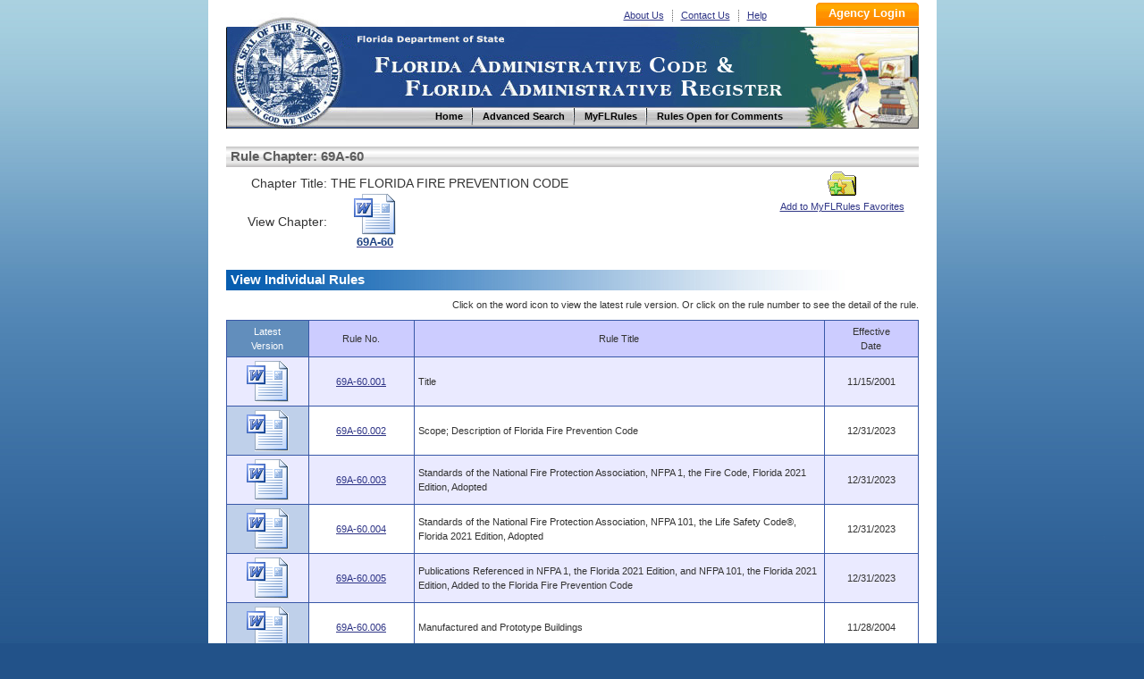

--- FILE ---
content_type: text/html
request_url: https://flrules.org/gateway/ChapterHome.asp?Chapter=69A-60
body_size: 3534
content:


<!DOCTYPE html PUBLIC "-//W3C//DTD XHTML 1.0 Transitional//EN" "http://www.w3.org/TR/xhtml1/DTD/xhtml1-transitional.dtd">
<html xmlns="http://www.w3.org/1999/xhtml" lang="en" xml:lang="en">
<head>
<meta http-equiv="Content-Type" content="text/html; charset=UTF-8" />
<meta http-equiv="X-UA-Compatible" content="IE=7"/>
<title>
69A-60 : THE FLORIDA FIRE PREVENTION CODE - Florida Administrative Rules, Law, Code, Register - FAC, FAR, eRulemaking

</title>



<link href="/inc/global.css" rel="stylesheet" type="text/css" />

<link href="/inc/font.css" rel="stylesheet" type="text/css" />

<link rel="shortcut icon" href="favicon.ico"/>
<link rel="shortcut icon" href="favicon.ico" type="image/vnd.microsoft.icon"/>
<link rel="icon" href="favicon.ico" type="image/vnd.microsoft.icon"/>

<link href="/inc/layout.css?v=1" rel="stylesheet" type="text/css" />
<link href="/inc/inc.css?v=1.1" rel="stylesheet" type="text/css" />

</head>

<body>
<!-- Google Tag Manager -->
<noscript><iframe src="//www.googletagmanager.com/ns.html?id=GTM-NJJHL5"
height="0" width="0" style="display:none;visibility:hidden"></iframe></noscript>
<script>(function(w,d,s,l,i){w[l]=w[l]||[];w[l].push({'gtm.start':
new Date().getTime(),event:'gtm.js'});var f=d.getElementsByTagName(s)[0],
j=d.createElement(s),dl=l!='dataLayer'?'&l='+l:'';j.async=true;j.src=
'//www.googletagmanager.com/gtm.js?id='+i+dl;f.parentNode.insertBefore(j,f);
})(window,document,'script','dataLayer','GTM-NJJHL5');</script>
<!-- End Google Tag Manager -->
<div id="box">

<div class="head" style="padding-top:3px">
    <div class="logo">
	  <p><!-- <img src="images/basicBg.png" alt="go to demo logo in" /> --><a href="https://www.flrules.org" title="Home">Home</a></p>
	  <!--<h1></h1>-->
  </div><!-- #logo --><form action="/Agency/main.asp" method="post">
    <div class="subNav">
	  <ul>
	 <li><a href="/about_us.asp" name="About Us" alt="About Us" title="About Us">About Us</a></li>
		<li><a href="/contact_us.asp" name="Contact Us" alt="Contact Us" title="Contact Us">Contact Us</a></li>
		<li  class="last"><a href="/Help/newHelp.asp" name="Help" alt="Help" title="Help">Help</a></li>
	  </ul>
	 
	  <input class="subNavBtn"  type="Submit" name="Submit" value="Agency Login" title="Agency Login" style="cursor: pointer;" />
	    
	</div><!-- #subNav --></form>
	<div class="lineLink">Florida Department of State and Division of Library and Information Services</div>
	<div class="nav">
	  <ul>
	    <li><a href="https://www.flrules.org" name="Home" alt="Home" title="Home"><span>Home</span></a></li>
		<li><a href="/gateway/search.asp" name="AdvancedSearch" alt="Advanced Search" title="Advanced Search"><span>Advanced Search</span></a></li>
		<li><a href="/Subscriber/subscriberview.asp" name="MyFLRules" alt="MyFLRules" title="MyFLRules"><span>MyFLRules</span></a></li>
		<li class="last"><a href="/notice/QuickResult.asp?P0=Stat_Comm_All&P1=0" name="Comment" alt="Comment" title=" Rules Open for Comments "><span>Rules Open for Comments</span></a></li>
	  </ul>
	</div><!-- #nav -->
</div>

<div class="mainbody">



<p>
<table width="100%" border="0" cellpadding="0" cellspacing="0">
    <tr>
		<td WIDTH=5><img src="/images/transparent.gif" alt="" width="5" height="10"></td>
		<td></td>
    </tr>
	<tr><td background="/images/bar_bg.gif" ></td>
    <td height= 23 class="HeaderGrayBar" background="/images/bar_bg.gif" >
	Rule Chapter: 69A-60
	</td></tr>
    <tr>
      <td colspan="2">
        <table width="100%">
          <tr>
             
				    <td style="font-size:14px;width:110px;text-align:right; padding-top:8px;" valign="top" >Chapter Title:</td>
					<td style="text-align: left; width: 480px; font-size:14px;padding-top:8px;" align="left" valign="top" >THE FLORIDA FIRE PREVENTION CODE</td>
         <td rowspan="4" valign="top">
         	
         <span style="float:right; width:165px; height:65px;display: block; text-align:center;">
               <a class="FX_Link_ID" href="/subscriber/addFavorite.asp?type=C&IID=6064">
               <img  height=33 alt="Add to MyFLRules Favorites" 
            src="../images/Fav_Folder.gif" 
            width=32 border=0> <br>
              Add to MyFLRules Favorites</a></span>
                            </td>
            </tr>
            
            <tr>    
                    <td height="50" width="110" align="right" style="font-size: 14px; text-align: right; ">View Chapter:</td>
                    <td  width="140">                    
                     
		 <div style="width:100px; text-align:center; display:block;">
        	<a href="/gateway/readFile.asp?sid=0&amp;tid=0&amp;cno=69A-60&amp;caid=1578692&amp;type=4&amp;file=69A-60.doc" title="View Chapter" >
				<img src="../images/view_word.png" alt="View chapter" style="margin:0">
				<br />
				<span style="color:#1f4282; font-weight:bold; font-size:13px; text-align:center;">69A-60</span>        
			</a> 
		</div>
                    
            
	                        </td>
            </tr>
             
        </table>
      </td>
    </tr>
    

    <tr><td></td>
 
</table>


<table style="margin-top: 20px;" border = 0 cellpadding = 0 cellspacing = 0 width="100%" >
	<tr >
	  <td width="100%"  height= 23 style="text-indent: 5px; background: url(../images/barb_bg.gif) repeat-y left; color:#fff;" class="HeaderGrayBar" background="/images/bar_bg.gif"  >View Individual Rules</td>
	<tr ><td  height= 33 class="text2" align="right" >Click on the word icon to view the latest rule version. Or click on the rule number to see the detail of the rule.</td></tr>
	<!--tr><td class="text2">Click on the table header to re-sort the results.</td></tr-->
	<tr><td class="text2"></td></tr>

  <tr>
	<td>
		
		<table border="0" width="100%"  cellpadding="4" cellspacing="1" bgcolor="#3958A8">
			<tr class="header" bgcolor="#ccccff">
				<!--td bgcolor="#dedede" align=center>ID</td-->
				<td align="center" style="background: #628ebc; color: #fff;">Latest<br>Version</td>
				
				<td align="center" nowrap>Rule No.</td>
                <td align="center">Rule Title</td>
				<td align="center">Effective<br>Date</td>
			</tr>
       
		  
				<tr class="results" bgcolor ="#eaeaff" >
                <td align="center"  align="center">
			
					<a href = "/gateway/readFile.asp?sid=0&type=1&tid=2661697&file=69A-60.001.doc" title="Rule file" >                    
					<img src="../images/view_word.png"  alt="Rule file" style="margin:0">
					</a>
					
		  </td>
					
					<td nowrap align = center ><a class="FX_link_ID" href="/gateway/RuleNo.asp?title=THE FLORIDA FIRE PREVENTION CODE&ID=69A-60.001"> 69A-60.001 </a></td>
			<td width=450 >Title</td>
				<td align="center">11/15/2001</td>
			</tr>
		  
				<tr class="results" bgcolor ="#ffffff">
                <td align="center"  bgcolor="#bfd0ea" align="center">
			
					<a href = "/gateway/readFile.asp?sid=0&type=1&tid=27834361&file=69A-60.002.doc" title="Rule file" >                    
					<img src="../images/view_word.png"  alt="Rule file" style="margin:0">
					</a>
					
		  </td>
					
					<td nowrap align = center ><a class="FX_link_ID" href="/gateway/RuleNo.asp?title=THE FLORIDA FIRE PREVENTION CODE&ID=69A-60.002"> 69A-60.002 </a></td>
			<td width=450 >Scope; Description of Florida Fire Prevention Code</td>
				<td align="center">12/31/2023</td>
			</tr>
		  
				<tr class="results" bgcolor ="#eaeaff" >
                <td align="center"  align="center">
			
					<a href = "/gateway/readFile.asp?sid=0&type=1&tid=27834458&file=69A-60.003.doc" title="Rule file" >                    
					<img src="../images/view_word.png"  alt="Rule file" style="margin:0">
					</a>
					
		  </td>
					
					<td nowrap align = center ><a class="FX_link_ID" href="/gateway/RuleNo.asp?title=THE FLORIDA FIRE PREVENTION CODE&ID=69A-60.003"> 69A-60.003 </a></td>
			<td width=450 >Standards of the National Fire Protection Association, NFPA 1, the Fire Code, Florida 2021 Edition, Adopted</td>
				<td align="center">12/31/2023</td>
			</tr>
		  
				<tr class="results" bgcolor ="#ffffff">
                <td align="center"  bgcolor="#bfd0ea" align="center">
			
					<a href = "/gateway/readFile.asp?sid=0&type=1&tid=27834555&file=69A-60.004.doc" title="Rule file" >                    
					<img src="../images/view_word.png"  alt="Rule file" style="margin:0">
					</a>
					
		  </td>
					
					<td nowrap align = center ><a class="FX_link_ID" href="/gateway/RuleNo.asp?title=THE FLORIDA FIRE PREVENTION CODE&ID=69A-60.004"> 69A-60.004 </a></td>
			<td width=450 >Standards of the National Fire Protection Association, NFPA 101, the Life Safety Code®, Florida 2021 Edition, Adopted</td>
				<td align="center">12/31/2023</td>
			</tr>
		  
				<tr class="results" bgcolor ="#eaeaff" >
                <td align="center"  align="center">
			
					<a href = "/gateway/readFile.asp?sid=0&type=1&tid=27843285&file=69A-60.005.doc" title="Rule file" >                    
					<img src="../images/view_word.png"  alt="Rule file" style="margin:0">
					</a>
					
		  </td>
					
					<td nowrap align = center ><a class="FX_link_ID" href="/gateway/RuleNo.asp?title=THE FLORIDA FIRE PREVENTION CODE&ID=69A-60.005"> 69A-60.005 </a></td>
			<td width=450 >Publications Referenced in NFPA 1, the Florida 2021 Edition, and NFPA 101, the Florida 2021 Edition, Added to the Florida Fire Prevention Code</td>
				<td align="center">12/31/2023</td>
			</tr>
		  
				<tr class="results" bgcolor ="#ffffff">
                <td align="center"  bgcolor="#bfd0ea" align="center">
			
					<a href = "/gateway/readFile.asp?sid=0&type=1&tid=2662182&file=69A-60.006.doc" title="Rule file" >                    
					<img src="../images/view_word.png"  alt="Rule file" style="margin:0">
					</a>
					
		  </td>
					
					<td nowrap align = center ><a class="FX_link_ID" href="/gateway/RuleNo.asp?title=THE FLORIDA FIRE PREVENTION CODE&ID=69A-60.006"> 69A-60.006 </a></td>
			<td width=450 >Manufactured and Prototype Buildings</td>
				<td align="center">11/28/2004</td>
			</tr>
		  
				<tr class="results" bgcolor ="#eaeaff" >
                <td align="center"  align="center">
			
					<a href = "/gateway/readFile.asp?sid=0&type=1&tid=2662279&file=69A-60.007.doc" title="Rule file" >                    
					<img src="../images/view_word.png"  alt="Rule file" style="margin:0">
					</a>
					
		  </td>
					
					<td nowrap align = center ><a class="FX_link_ID" href="/gateway/RuleNo.asp?title=THE FLORIDA FIRE PREVENTION CODE&ID=69A-60.007"> 69A-60.007 </a></td>
			<td width=450 >Enforcement of the Florida Fire Prevention Code</td>
				<td align="center">11/28/2004</td>
			</tr>
		  
				<tr class="results" bgcolor ="#ffffff">
                <td align="center"  bgcolor="#bfd0ea" align="center">
			
					<a href = "/gateway/readFile.asp?sid=0&type=1&tid=8051502&file=69A-60.0081.doc" title="Rule file" >                    
					<img src="../images/view_word.png"  alt="Rule file" style="margin:0">
					</a>
					
		  </td>
					
					<td nowrap align = center ><a class="FX_link_ID" href="/gateway/RuleNo.asp?title=THE FLORIDA FIRE PREVENTION CODE&ID=69A-60.0081"> 69A-60.0081 </a></td>
			<td width=450 >Notice Required for Structures With Light-frame Truss-type Construction</td>
				<td align="center">12/13/2009</td>
			</tr>
		  
				<tr class="results" bgcolor ="#eaeaff" >
                <td align="center"  align="center">
			
					<a href = "/gateway/readFile.asp?sid=0&type=1&tid=27843382&file=69A-60.011.doc" title="Rule file" >                    
					<img src="../images/view_word.png"  alt="Rule file" style="margin:0">
					</a>
					
		  </td>
					
					<td nowrap align = center ><a class="FX_link_ID" href="/gateway/RuleNo.asp?title=THE FLORIDA FIRE PREVENTION CODE&ID=69A-60.011"> 69A-60.011 </a></td>
			<td width=450 >Informal, Non-Binding Interpretations of the Florida Fire Prevention Code</td>
				<td align="center">12/31/2023</td>
			</tr>
		  
				<tr class="results" bgcolor ="#ffffff">
                <td align="center"  bgcolor="#bfd0ea" align="center">
			
					<a href = "/gateway/readFile.asp?sid=0&type=1&tid=4478992&file=69A-60.012.doc" title="Rule file" >                    
					<img src="../images/view_word.png"  alt="Rule file" style="margin:0">
					</a>
					
		  </td>
					
					<td nowrap align = center ><a class="FX_link_ID" href="/gateway/RuleNo.asp?title=THE FLORIDA FIRE PREVENTION CODE&ID=69A-60.012"> 69A-60.012 </a></td>
			<td width=450 >Purpose, Criteria and Procedures for Designation as an Approved Nationally Recognized Testing Laboratory in Florida for Firesafety Purposes.</td>
				<td align="center">8/20/2007</td>
			</tr>
		  
		</table>
		
	</tr>

</table>
</div>
<!-- clear folat -->
<div class="footer">

 <ul class="footerLink">
    <li><a href="/default.asp" name="Home" alt="Home" >Home</a> </li>  
    <li><a href="/gateway/search.asp" name="AdvancedSearch" alt="Advanced Search" title="Advanced Search">Advanced Search</a> </li>  
    <li><a href="/Subscriber/subscriberview.asp" name="MyFLRules" alt="MyFLRules" title="MyFLRules">MyFLRules</a> </li>   
    <li><a href="/notice/QuickResult.asp?P0=Stat_Comm_All&P1=0" name="Comment" alt="Comment" title=" Rules Open for Comments ">Rules Open for Comments</a> </li>  
    <li><a href="/about_us.asp" name="About Us" alt="About Us" title="About Us">About Us</a> </li>  
    <li><a href="/contact_us.asp" name="Contact Us" alt="Contact Us" title="Contact Us">Contact Us</a> </li>  
    <li class="last"><a href="/Help/newHelp.asp" name="Help" alt="Help" title="Help">Help</a>&nbsp;</li></ul>

	<br clear="all" /><!-- clear folat -->
	<ul>
	  <li><a href="https://dos.myflorida.com/privacy-policy/" title="Privacy Policies"><span>Privacy Policies</span></a></li>
	  <li class="last"><a href="https://dos.myflorida.com/accessibility/" title="Accessibility Statement"><span>Accessibility Statement</span></a></li>
	</ul>
	<br clear="all" /><!-- clear folat -->
	<ul>
	  <li class="last">Copyright @ 2010</li>
	  <li class="last"><a href="http://www.myflorida.com/" title="State of Florida"><span>State of Florida</span></a></li>
	  <li class="last"><a href="https://dos.myflorida.com/" title="Department of State"><span>Department of State</span></a></li>
	</ul>
	<p>Under Florida law, E-mail addresses are public records. If you do not want your E-mail address released in response to a public records request, do not send electronic mail to this entity. Instead, contact this office by phone or in writing.</p>
	</div>
	</div><!-- #box -->
	</body>
</html>

